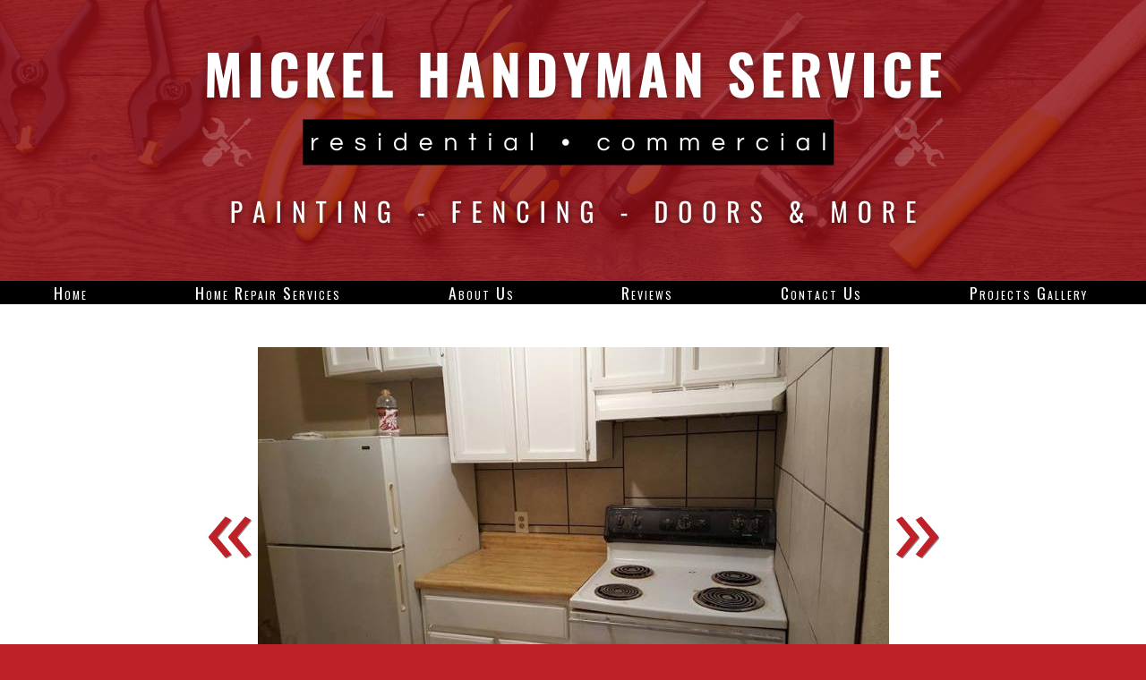

--- FILE ---
content_type: text/html; charset=UTF-8
request_url: https://www.mickelhandymanservice.com/projects-gallery/flooring-tile-work-gallery/125647
body_size: 7819
content:
<!DOCTYPE html>
				<html lang="en-US">
					<head>
				<meta http-equiv="Content-Type" content="text/html; charset=utf-8">
				<title> - Flooring &amp; Tile Work Gallery </title>
				<meta name="keywords" content=", Flooring &amp; Tile Work Gallery , Mickel Handyman Service">
				<meta name="description" content="">
				<meta name="format-detection" content="telephone=no">
				<meta name="viewport" content="width=device-width, initial-scale=1">

                <link rel="preload" as="style" href="/fontcustom/fontcustom.css" onload='this.rel="stylesheet"' type='text/css'>
				                <script src="https://cdn.atwilltech.com/js/jquery/jquery-3.6.0.min.js"
                        integrity="sha384-Xdl4e2vS9nMRDOb759Ar0wAsU8GcDvKMfOQApA116aOT3BcWR9/a0XMfUmFLILZ6" crossorigin="anonymous" referrerpolicy="no-referrer"></script>
                                    <script type="text/javascript" src="https://cdn.atwilltech.com/js/jquery/jquery-migrate-3.3.2.min.js"></script>
                    
                <script> jQuery.noConflict(); $j = jQuery; </script>
                                <script>
                    $j.event.special.touchstart = {
                        setup: function( _, ns, handle ) {
                            this.addEventListener("touchstart", handle, { passive: true });
                        }
                    };
                    $j.event.special.touchmove = {
                        setup: function( _, ns, handle ) {
                            this.addEventListener("touchmove", handle, { passive: true });
                        }
                    };
                    $j.event.special.wheel = {
                        setup: function( _, ns, handle ){
                            this.addEventListener("wheel", handle, { passive: true });
                        }
                    };
                    $j.event.special.mousewheel = {
                        setup: function (_, ns, handle) {
                            this.addEventListener("mousewheel", handle, {passive: true});
                        }
                    };

                    if(!$j("html").hasClass("hasAdminPanel")) {
                        if ($j(window).width() > 974) {
                            $j("html").addClass("SizeFull");
                        } else {
                            $j("html").addClass("SizeMobile");
                        }
                    }
                </script>

                <script
                        src="https://code.jquery.com/ui/1.11.1/jquery-ui.min.js"
                        integrity="sha256-4JY5MVcEmAVSuS6q4h9mrwCm6KNx91f3awsSQgwu0qc="
                        crossorigin="anonymous"></script>

                <script defer type="text/javascript" src="/js/jquery/slimmenu/jquery.slimmenu.min.js" ></script>
                                <script defer type="text/javascript" src="/js/jquery/layerslider/js/greensock.js" ></script>
                <script  type="text/javascript" src="/js/jquery/layerslider/js/layerslider.transitions.js" ></script>
                <script  type="text/javascript" src="/js/jquery/layerslider/js/layerslider.kreaturamedia.jquery.js" ></script>

                <script defer type="text/javascript" src="/js/jquery/jquery.imgareaselect-0.9.10/scripts/jquery.imgareaselect.js" ></script>
                <script defer type="text/javascript" src="/js/prototype/prototype.js" ></script>
                <script defer type="text/javascript" src="/js/AtwillCMS/AdminPage.min.js" ></script>
                <script defer type="text/javascript" src="/js/AtwillCMS/AlertDialog.min.js" ></script>
                <script defer type="text/javascript" src="/js/AtwillCMS/Component.min.js" ></script>
                <script defer type="text/javascript" src="/js/AtwillCMS/ErrorDialog.min.js" ></script>
                <script defer type="text/javascript" src="/js/AtwillCMS/GoogleMapsAPI.min.js" ></script>
                <script defer type="text/javascript" src="/js/AtwillCMS/main.min.js?v=1" ></script>
                <script defer type="text/javascript" src="/js/AtwillCMS/PopupDialog.js" ></script>
                <script defer type="text/javascript" src="/js/AtwillCMS/WidgetReviewForm.min.js?191" ></script>

								<link href="/js/jquery/jquery-ui-1.11.1/jquery-ui.min.css" rel="stylesheet" type="text/css"/>
				<link href="/js/jquery/jquery-ui-1.11.1/cms_theme/jquery-ui.theme.min.css" media="print" onload="this.media='all'; this.onload=null;" rel="stylesheet" type="text/css"/>
				<link href="/js/jquery/slicknav/slicknav.css" media="print" onload="this.media='all'; this.onload=null;" rel="stylesheet" type="text/css"/>
				<link href="https://cdn.atwilltech.com/js/jquery/slimmenu/slimmenu.min.css" rel="stylesheet" type="text/css"/>
				<link href="/js/jquery/layerslider/css/layerslider.css" media="print" onload="this.media='all'; this.onload=null;" rel="stylesheet" type="text/css" />
                <link href="/js/slippry/dist/slippry.css" media="print" onload="this.media='all'; this.onload=null" rel="stylesheet" type="text/css" />
                <link rel="stylesheet" href="https://cdnjs.cloudflare.com/ajax/libs/font-awesome/5.15.4/css/all.min.css" media="print" onload="this.media='all'; this.onload=null;" type="text/css" integrity="sha384-DyZ88mC6Up2uqS4h/KRgHuoeGwBcD4Ng9SiP4dIRy0EXTlnuz47vAwmeGwVChigm" crossorigin="anonymous">

                
            <style>.PinturaRoot {background-color: rgb(255,255,255) !important;} .pintura-editor {--editor-max-height: 100vh;max-height: 100vh;}</style>
            <link rel='stylesheet' href='https://cdn.atwilltech.com/js/doka/package/pintura.css?v=191' />
        <link href='https://cdn.jsdelivr.net/npm/froala-editor@4.6/css/froala_editor.pkgd.min.css' rel='stylesheet' type='text/css'><link href="https://fonts.googleapis.com/css?family=Hammersmith+One|Open+Sans|Oswald|Play|Questrial&display=swap" media="print" onload="this.media='all'; this.onload=null;"  type="text/css" rel="stylesheet">                <link href="https://cdnjs.cloudflare.com/ajax/libs/select2/4.0.6-rc.0/css/select2.min.css" media="print" onload="this.media='all'; this.onload=null;"   rel="stylesheet"/>
                <script defer src="https://cdnjs.cloudflare.com/ajax/libs/select2/4.0.6-rc.0/js/select2.min.js"></script>

                <script defer src="/js/jquery/jQuery.mmenu-master/src/js/jquery.mmenu.min.js" type="text/javascript"></script>
                <link href="/js/jquery/jQuery.mmenu-master/src/css/jquery.mmenu.all.css" media="print" onload="this.media='all'; this.onload=null;" type="text/css" rel="stylesheet"/>
                					<link href="/css/main.css" rel="stylesheet" type="text/css">
                                            <script async src="https://www.googletagmanager.com/gtag/js?id=G-MB7L753YKG"></script>
        <script>
            window.dataLayer = window.dataLayer || [];
            function gtag(){dataLayer.push(arguments);}
            gtag('js', new Date());
            if (window.location.protocol === 'https:') {
                gtag('set', { cookie_flags: 'SameSite=Lax; Secure' });
            } else {
                gtag('set', { cookie_flags: 'SameSite=Lax' });
            }
            gtag('config', "G-MB7L753YKG");
        </script>
    <link href="https://fonts.googleapis.com/css?family=Anton" rel="stylesheet">
<!-- Google Tag Manager -->
<script>(function(w,d,s,l,i){w[l]=w[l]||[];w[l].push({'gtm.start':
new Date().getTime(),event:'gtm.js'});var f=d.getElementsByTagName(s)[0],
j=d.createElement(s),dl=l!='dataLayer'?'&l='+l:'';j.async=true;j.src=
'https://www.googletagmanager.com/gtm.js?id='+i+dl;f.parentNode.insertBefore(j,f);
})(window,document,'script','dataLayer','GTM-WHRQDHK');</script>
<!-- End Google Tag Manager --><!-- Google Tag Manager (noscript) -->
<noscript><iframe src="https://www.googletagmanager.com/ns.html?id=GTM-WHRQDHK"
height="0" width="0" style="display:none;visibility:hidden"></iframe></noscript>
<!-- End Google Tag Manager (noscript) --><style>

div.Component.Container{
background-color: white !Important;
}

.Component.Breadcrumb {
display: none !Important;
}

.Component.Header.HeaderStyle0 .Component.NavMenu.Sort2{
background-color: transparent !Important;
}

.Component.Header .Component.HeaderBanner{
background-color: transparent !Important;
}


.Component.NavMenu{
font-size: 110% !IMportant;
letter-spacing: 2px !Important;
font-variant: small-caps !IMportant;
}

</style>                <script type="application/ld+json">{"@context":"http:\/\/schema.org","@type":"LocalBusiness","@id":"www.mickelhandymanservice.com","name":"Mickel Handyman Service","telephone":"(210) 769-4865","url":"www.mickelhandymanservice.com","priceRange":"$$","address":{"@type":"PostalAddress","addressLocality":"San Antonio","addressRegion":"TX","postalCode":"78244","addressCountry":"USA"},"image":"https:\/\/cdn.atwilltech.com\/am\/images\/11607\/amfavicon-225425.png","openingHoursSpecification":[{"@type":"OpeningHoursSpecification","dayOfWeek":"Monday","opens":"09:00:00","closes":"18:00:00"},{"@type":"OpeningHoursSpecification","dayOfWeek":"Tuesday","opens":"09:00:00","closes":"18:00:00"},{"@type":"OpeningHoursSpecification","dayOfWeek":"Wednesday","opens":"09:00:00","closes":"18:00:00"},{"@type":"OpeningHoursSpecification","dayOfWeek":"Thursday","opens":"09:00:00","closes":"18:00:00"},{"@type":"OpeningHoursSpecification","dayOfWeek":"Friday","opens":"09:00:00","closes":"18:00:00"},{"@type":"OpeningHoursSpecification","dayOfWeek":"Saturday","opens":"09:00:00","closes":"17:00:00"},{"@type":"OpeningHoursSpecification","dayOfWeek":"Sunday","opens":null,"closes":null}],"sameAs":["https:\/\/www.facebook.com\/mickelhandymanservice\/?ref=py_c","https:\/\/www.yelp.com\/biz\/mickel-handyman-service-san-antonio","https:\/\/g.page\/mickel-handyman-service?share"],"areaServed":{"@type":"State","name":"Texas"}}</script>                <script type="application/ld+json">{"@context":"https:\/\/schema.org","@type":"Service","serviceType":"Handyman","provider":{"@type":"LocalBusiness","@id":"www.mickelhandymanservice.com"}}</script>                <script type="application/ld+json">{"@context":"https:\/\/schema.org","@type":"BreadcrumbList","name":"Site Map","itemListElement":[{"@type":"ListItem","position":1,"item":{"name":"Home","@id":"\/"}},{"@type":"ListItem","position":2,"item":{"name":"About Us","@id":"\/about-us"}},{"@type":"ListItem","position":3,"item":{"name":"Reviews","@id":"\/reviews"}},{"@type":"ListItem","position":4,"item":{"name":"Contact Us","@id":"\/contact-us"}},{"@type":"ListItem","position":5,"item":{"name":"Home Repair Services","@id":"\/home-repair-services"}},{"@type":"ListItem","position":6,"item":{"name":"Projects Gallery","@id":"\/projects-gallery"}},{"@type":"ListItem","position":7,"item":{"name":"Fencing Gallery ","@id":"\/projects-gallery\/fencing-gallery"}},{"@type":"ListItem","position":8,"item":{"name":"Flooring & Tile Work Gallery ","@id":"\/projects-gallery\/flooring-tile-work-gallery"}},{"@type":"ListItem","position":9,"item":{"name":"Drywall & Painting Gallery ","@id":"\/projects-gallery\/drywall-painting-gallery"}},{"@type":"ListItem","position":10,"item":{"name":"Social","@id":"\/social"}},{"@type":"ListItem","position":11,"item":{"name":"Privacy Policy ","@id":"\/privacy-policy"}},{"@type":"ListItem","position":12,"item":{"name":"Site Map","@id":"\/site-map"}}]}</script>			</head>
        			<body id="bg" class="">
            <script type="text/javascript" src="/js/slippry/dist/slippry.min.js"></script>
				<div>
				<div class="menuBar"><a href="#mobileTopNav" aria-label="Menu" title="Menu"><div aria-hidden="true" class="fas fa-bars"></div></a><h1><span>Mickel Handyman Service</span></h1></div>
                            <div class="Component Container Sort2">        <div class="Component Header  HeaderStyle0 Sort1">
                    <div class="Component NavMenu Sort2">
                    </div>
            <div onclick="document.location='/'" style="cursor: pointer;" class="Component HeaderBanner " alt="Mickel Handyman Service" title="Mickel Handyman Service">
                <div class="Component Logo Sort1" style="left: 600px !important; display: none !important;">
            <h1>
                                <a href="/">
                <img class="headerLogoImage" src="" style="display: none;"
                     alt="Mickel Handyman Service"
                     title="Mickel Handyman Service"
                >
                <span style=" text-shadow: none !important;                 color:#ffffff;
                                    font-size: 16px !important;
                                font-family: Hammersmith One, sans-serif             !important; display: none;">
                    Mickel Handyman Service                </span>
                </a>
            </h1>
        </div>

                    <img src="/images/7495/headerimage-260186.png?" alt="Mickel Handyman Service" title="Mickel Handyman Service"
                 width="960" height="260"
                 class="HeaderBannerImage">
            <div class="bannerinfo" style='padding-right: 15px;                 color:#ffffff;
                                    font-size: 16px !important;
                                font-family: Hammersmith One, sans-serif             !important; right: 0px;;'>
                <div class="addressInfo" style="text-align: right; display: none;">
                                            <div class="address" style="">
                                                            <span class="city">San Antonio</span>,
                                <span class="state">Texas</span>
                                <span class="zip">78244</span>
                                                        </div>
                                            <div class="phoneNumber" style="">
                            (210) 769-4865                        </div>

                                            <span class="email" style="display: none;">
                        jayboy7147@gmail.com                    </span>
                    <span class="owner" style="display: none;">Owner: </span>
                </div>
            </div>
        </div>

                <div class="Component NavMenu Sort4">
                        <ul>
                                    <li class="  topLevel">
                        <a href="/"
                           class="">Home                                                    </a>
                                                </li>                    <li class="  topLevel">
                        <a href="/home-repair-services"
                           class="">Home Repair Services                                                    </a>
                                                </li>                    <li class="  topLevel">
                        <a href="/about-us"
                           class="">About Us                                                    </a>
                                                </li>                    <li class="  topLevel">
                        <a href="/reviews"
                           class="">Reviews                                                    </a>
                                                </li>                    <li class="  topLevel">
                        <a href="/contact-us"
                           class="">Contact Us                                                    </a>
                                                </li>                    <li class=" last-child topLevel">
                        <a href="/projects-gallery"
                           class="">Projects Gallery                                                    </a>
                                    <ul>
                                    <li class="  ">
                        <a href="/projects-gallery/fencing-gallery"
                           class="">Fencing Gallery                                                     </a>
                                                </li>                    <li class="CurrentPage  ">
                        <a href="/projects-gallery/flooring-tile-work-gallery"
                           class="">Flooring &amp; Tile Work Gallery                                                     </a>
                                                </li>                    <li class=" last-child ">
                        <a href="/projects-gallery/drywall-painting-gallery"
                           class="">Drywall &amp; Painting Gallery                                                     </a>
                                                </li>            </ul>
                                    </li>            </ul>
                    </div>
                <div class="Component Breadcrumb" itemprop="breadcrumb">
            <div class="BreadcrumbInner">
                <a href="/">Home</a> &raquo; <a href="/projects-gallery">Projects Gallery</a> &raquo; <a href="/projects-gallery/flooring-tile-work-gallery">Flooring &amp; Tile Work Gallery </a> &raquo;             </div>
        </div>
                </div>
                <div class="Component Content Sort2"><div class="Page" itemscope itemtype="https://schema.org/Page">            <div class="Module Gallery">
                        <div class="Widget PhotoDetail" itemscope itemtype="http://schema.org/ImageGallery">
            <div itemprop="primaryImageOfPage" itemscope itemtype="http://schema.org/ImageObject">
                                <h1 itemprop="name" id="ImageName"></h1>
                <div class="Image">
                                            <a class="imageDetailArrows" rel="prev"
                           href="/projects-gallery/flooring-tile-work-gallery/125648/#ImageName"><span>&laquo;</span></a>
                                                                <a href="/projects-gallery/flooring-tile-work-gallery/125646/#ImageName">
                            <img src="/images/7495/wrjjrtwk-125647.705.397.jpg?"
                                alt=""
                                width="705"
                                height="397"
                            >
                        </a>
                                                <a class="imageDetailArrows" rel="next"
                           href="/projects-gallery/flooring-tile-work-gallery/125646/#ImageName"><span>&raquo;</span></a>
                                        <div class="imageDetailButtons"><span class="imageDetailButton"><a rel="prev"
                                                                 href="/projects-gallery/flooring-tile-work-gallery/125648/#ImageName">&laquo; Prev</a>
                            </span><span class="imageDetailButton"><a rel="next"
                                                                 href="/projects-gallery/flooring-tile-work-gallery/125646/#ImageName">Next &raquo;</a>
                            </span></div>
                </div>
                <div class="Widget PhotoDetail description" itemprop="description">
                                    </div>
                <link itemprop="contentURL" href="https://www.mickelhandymanservice.com/images/7495/wrjjrtwk-125647.jpg?">
            </div>

            <div id="thumbGallery" style="text-align: center">
                                    <div class="GalleryImage Col1" style="" itemprop="associatedMedia" itemscope
                         itemtype="http://schema.org/ImageObject">
                        <a class="ImageSubGallery" itemprop="url"
                           href="/projects-gallery/flooring-tile-work-gallery/125649/#ImageName">
                            <img
                                    src="/images/7495/trkrjwrtrj-125649.125.100.crop.jpg?"
                                    alt=""
                                    width="125"
                                    height="100"
                            >
                            <meta itemprop="name" content="">
                            <link itemprop="contentURL"
                                  href="https://www.mickelhandymanservice.com/images/7495/trkrjwrtrj-125649.jpg?">
                        </a>
                    </div>

                                    <div class="GalleryImage Col2" style="" itemprop="associatedMedia" itemscope
                         itemtype="http://schema.org/ImageObject">
                        <a class="ImageSubGallery" itemprop="url"
                           href="/projects-gallery/flooring-tile-work-gallery/125648/#ImageName">
                            <img
                                    src="/images/7495/trkwrtkrj-125648.125.100.crop.jpg?"
                                    alt=""
                                    width="125"
                                    height="100"
                            >
                            <meta itemprop="name" content="">
                            <link itemprop="contentURL"
                                  href="https://www.mickelhandymanservice.com/images/7495/trkwrtkrj-125648.jpg?">
                        </a>
                    </div>

                                    <div class="GalleryImage Col3" style="" itemprop="associatedMedia" itemscope
                         itemtype="http://schema.org/ImageObject">
                        <a class="ImageSubGallery" itemprop="url"
                           href="/projects-gallery/flooring-tile-work-gallery/125644/#ImageName">
                            <img
                                    src="/images/7495/trkrtjrtk-125644.125.100.crop.jpg?"
                                    alt=""
                                    width="125"
                                    height="100"
                            >
                            <meta itemprop="name" content="">
                            <link itemprop="contentURL"
                                  href="https://www.mickelhandymanservice.com/images/7495/trkrtjrtk-125644.jpg?">
                        </a>
                    </div>

                                    <div class="GalleryImage Col4" style="margin-top:-15px;" itemprop="associatedMedia" itemscope
                         itemtype="http://schema.org/ImageObject">
                        <a class="ImageSubGallery" itemprop="url"
                           href="/projects-gallery/flooring-tile-work-gallery/125647/#ImageName">
                            <img
                                    src="/images/7495/wrjjrtwk-125647.125.100.crop.jpg?"
                                    alt=""
                                    width="125"
                                    height="100"
                            >
                            <meta itemprop="name" content="">
                            <link itemprop="contentURL"
                                  href="https://www.mickelhandymanservice.com/images/7495/wrjjrtwk-125647.jpg?">
                        </a>
                    </div>

                                    <div class="GalleryImage Col5" style="" itemprop="associatedMedia" itemscope
                         itemtype="http://schema.org/ImageObject">
                        <a class="ImageSubGallery" itemprop="url"
                           href="/projects-gallery/flooring-tile-work-gallery/125646/#ImageName">
                            <img
                                    src="/images/7495/jtwrt-125646.125.100.crop.jpg?"
                                    alt=""
                                    width="125"
                                    height="100"
                            >
                            <meta itemprop="name" content="">
                            <link itemprop="contentURL"
                                  href="https://www.mickelhandymanservice.com/images/7495/jtwrt-125646.jpg?">
                        </a>
                    </div>

                            </div>
            <div class="Widget LinkInternal" itemprop="isPartOf" itemscope itemtype="http://schema.org/CollectionPage">
                <a class="button" itemprop="url" href="/projects-gallery/flooring-tile-work-gallery">More
                    from Flooring &amp; Tile Work Gallery </a></div>
        </div>
                    </div>
                    <div class="Widget HomeBoxes">
                    <h1 class="HomeBox Title center">Our Area Of Service</h1>
                    <div class=" Cols3 "
             id="HomeBoxes361677" data-columns="3">
            <div class="Widget HomeBox threeBoxFree" style="width:270px;height:auto;"><div class='FreeForm'><div class='freeFormText fr-view'><span style="                    font-size: 16px;
                                font-family: Play, sans-serif            "><p>• Kirby, TX<br>• Leon Valley, TX</p></span></div></div></div><div class="Widget HomeBox threeBoxFree" style="width:270px;height:auto;"><div class='FreeForm'><div class='freeFormText fr-view'><span style="                    font-size: 16px;
                                font-family: Play, sans-serif            "><p>• Converse, TX<br>• Schertz, TX<br>• Universal City, TX<br></p></span></div></div></div><div class="Widget HomeBox threeBoxFree" style="width:270px;height:auto;"><div class='FreeForm'><div class='freeFormText fr-view'><span style="                    font-size: 16px;
                                font-family: Play, sans-serif            "><p>• Live Oak, TX<br>• New Braunfels, TX</p></span></div></div></div>        </div>
    </div>
        </div></div>    <div class="Component Footer FooterType0 Sort3">
        <div class="FooterInner">
                    <div class="Component NavMenu Sort1">
                        <ul>
                                    <li class="  topLevel">
                        <a href="/"
                           class="">Home                                                    </a>
                                                </li>                    <li class="  topLevel">
                        <a href="/home-repair-services"
                           class="">Home Repair Services                                                    </a>
                                                </li>                    <li class="  topLevel">
                        <a href="/about-us"
                           class="">About Us                                                    </a>
                                                </li>                    <li class=" last-child topLevel">
                        <a href="/contact-us"
                           class="">Contact Us                                                    </a>
                                                </li>            </ul>
                    </div>
                <div class="Component NavMenu Sort2">
                        <ul>
                                    <li class="  topLevel">
                        <a href="/reviews"
                           class="">Reviews                                                    </a>
                                                </li>                    <li class="  topLevel">
                        <a href="/social"
                           class="">Social                                                    </a>
                                                </li>                    <li class="  topLevel">
                        <a href="/site-map"
                           class="">Site Map                                                    </a>
                                                </li>                    <li class=" last-child topLevel">
                        <a href="/privacy-policy"
                           class="">Privacy Policy                                                     </a>
                                                </li>            </ul>
                    </div>
                        <div class="Component Login" id="Component10">
                    <a href="javascript:" class="buttonLogIn">Log in</a>
                </div>
                <form id="siteLogin" class="WidgetAdminForm" method="POST" action="?redirect=login">
                    <input type="hidden" name="xhr" value="1">
                    <input type="hidden" name="componentTypeId" value="9">
                    <input type="hidden" name="do" value="login">
                    <input type="hidden" name="troubleNumber"
                           value="(844) 812-9401 ">
                    <h1>Login</h1>
                    <div class="formfield email">
                        <label for="loginEmail">Email</label>
                        <input type="text" class="text" name="email" size="30" id="loginEmail"
                               autocomplete="username">
                    </div>
                    <div class="formfield password">
                        <label for="loginPassword">Password</label>
                        <input type="password" class="text" name="password" size="30" id="loginPassword"
                               autocomplete="current-password">
                    </div>
                    <a href="javascript:" onclick="forgotPassword()" style="color:black">Forgot Password?</a>
                </form>
                <form class="WidgetLostPasswordForm" method="POST">
                    <input type="hidden" name="xhr" value="1">
                    <input type="hidden" name="componentTypeId" value="9">
                    <input type="hidden" name="do" value="lostPassword">
                    <h1>Reset Password</h1>
                    <div class="formfield oldPassword" style="width:300px">
                        <div class="HelpfulTip">If you have lost your password, enter your email address. An email will
                            be sent to you with instructions for you.
                        </div>
                        <label for="loginResetEmail">Email Address</label>
                        <input type="text" class="text" name="email" size="30" id="loginResetEmail">
                    </div>
                </form>
                <script type="text/javascript">
                    function forgotPassword() {
                        loginDialog.hide();
                        lostPasswordDialog.show();
                    }

                    $j(function () {
                        $j("#siteLogin").keypress(function (event) {
                            if (event.which == 13 || event.keyCode == 13) { // Enter Key
                                event.preventDefault();
                                loginDialog.processForm();
                            }
                        });
                        $j("#loginResetEmail").keypress(function (event) {
                            if (event.which == 13 || event.keyCode == 13) { // Enter Key
                                event.preventDefault();
                                lostPasswordDialog.processForm();
                            }
                        });
                    });
                </script>
                        <div class="Component ContactInfo">
                    <div class="Widget FooterContactInfo" style="min-height:250px">
                            <h1>Mickel Handyman Service                    <link href="https://www.mickelhandymanservice.com">
                </h1>
                        <div class="location">
                                    <div class="adr">
                                                <div>
                            
                                        <span class="locality">San Antonio</span>,
                                        <span class="region">TX</span>
                                        <span class="postal-code">78244</span>
                                                                </div>
                    </div>
                                                                    <div class="tels">
                                                    <div class="tel"><span class="type">Phone</span>:
                                <span class="value">(210) 769-4865</span></div>
                                            </div>
                            </div>
                            <div class="socialMedia">
                                            <a rel="noopener" href="https://www.facebook.com/mickelhandymanservice/?ref=py_c" target="_blank" aria-label="Facebook">
                                                            <span aria-hidden="true" class="fab fa-facebook-square"></span>
                                                    </a>
                                                <a rel="noopener" href="https://www.yelp.com/biz/mickel-handyman-service-san-antonio" target="_blank" aria-label="Yelp">
                                                            <span aria-hidden="true" class="fab fa-yelp"></span>
                                                    </a>
                                                <a rel="noopener" href="https://g.page/mickel-handyman-service?share" target="_blank" aria-label="Google Business Page">
                                        <svg aria-hidden="true" viewBox="0 0 32 32">
                <path d="M31.7,12.4c0-0.1,0-0.2,0-0.3l-2.1-8.8c-0.2-0.6-0.4-1.2-0.8-1.6C28.3,1.3,27.7,1,27,1h-4.6c0,0-0.1,0-0.1,0c0,0,0,0,0,0
                            c0,0-0.1,0-0.1,0h-6c0,0-0.1,0-0.1,0c0,0,0,0,0,0c0,0-0.1,0-0.1,0h-6c0,0-0.1,0-0.1,0l0,0v0c0,0-0.1,0-0.1,0H5
                            C4.3,1,3.6,1.3,3.2,1.8C2.8,2.2,2.5,2.7,2.4,3.3l-2.1,8.8c0,0.1,0,0.2,0,0.3c0,0,0,0,0,0c0,1.6,0.8,3.1,2.1,4v13.8
                            c0,0.6,0.5,1.1,1.1,1.1h25.1c0.6,0,1.1-0.5,1.1-1.1V16.5C30.9,15.6,31.7,14.1,31.7,12.4C31.7,12.5,31.7,12.5,31.7,12.4
                            C31.7,12.5,31.7,12.5,31.7,12.4z M17.1,3.1h4.3l0.8,8.3h-2.5h-2.6V3.1z M22,13.6c-0.2,0.5-0.6,1-1,1.2c-0.4,0.2-0.8,0.4-1.3,0.4
                            c-0.5,0-0.9-0.1-1.3-0.4c-0.5-0.3-0.8-0.7-1-1.2h2.3H22z M10.7,3.1h4.3v8.3h-2.6H9.8L10.7,3.1z M14.6,13.6c-0.2,0.5-0.6,1-1,1.2
                            c-0.4,0.2-0.8,0.4-1.3,0.4c-0.5,0-0.9-0.1-1.3-0.4c-0.5-0.3-0.8-0.7-1-1.2h2.3H14.6z M2.7,11.4l1.8-7.6c0.1-0.3,0.2-0.5,0.3-0.6
                            C4.8,3.1,4.9,3.1,5,3.1h3.5l-0.8,8.3H5H2.7z M2.7,13.6H5h2.3c-0.2,0.5-0.6,1-1,1.2C5.9,15,5.4,15.1,5,15.1S4.1,15,3.7,14.8
                            C3.3,14.5,2.9,14.1,2.7,13.6z M27.5,29.2h-23v-12c0.2,0,0.3,0,0.5,0c0.8,0,1.6-0.2,2.4-0.6c0.5-0.3,0.9-0.7,1.3-1.1
                            C9,16,9.5,16.3,10,16.6c0.7,0.4,1.5,0.6,2.4,0.6c0.8,0,1.7-0.2,2.4-0.6c0.5-0.3,0.9-0.7,1.3-1.1c0.4,0.5,0.8,0.8,1.3,1.1
                            c0.7,0.4,1.5,0.6,2.4,0.6c0.8,0,1.7-0.2,2.4-0.6c0.5-0.3,0.9-0.7,1.3-1.1c0.4,0.5,0.8,0.8,1.3,1.1c0.7,0.4,1.5,0.6,2.4,0.6
                            c0.2,0,0.3,0,0.5,0V29.2z M28.3,14.8c-0.4,0.2-0.8,0.4-1.3,0.4c-0.5,0-0.9-0.1-1.3-0.4c-0.5-0.3-0.8-0.7-1-1.2H27h2.3
                            C29.1,14.1,28.7,14.5,28.3,14.8z M27,11.4h-2.7l-0.8-8.3H27c0.1,0,0.2,0,0.2,0.1c0.1,0.1,0.2,0.4,0.3,0.6l1.8,7.6H27z"/>
                <path d="M22.1,24.5h1.7v1.2c-0.2,0.1-0.4,0.2-0.6,0.2c-0.2,0-0.5,0.1-0.8,0.1c-0.5,0-0.9-0.1-1.3-0.2c-0.4-0.1-0.8-0.3-1-0.6
                            c-0.3-0.3-0.5-0.6-0.7-0.9c-0.2-0.4-0.2-0.8-0.2-1.2c0-0.5,0.1-1,0.2-1.4c0.1-0.4,0.4-0.7,0.6-1c0.3-0.3,0.6-0.5,1.1-0.6
                            c0.4-0.1,0.9-0.2,1.4-0.2c0.2,0,0.5,0,0.7,0.1c0.3,0.1,0.6,0.1,0.8,0.2c0.3,0.1,0.5,0.2,0.7,0.3l0.6-1.8c-0.4-0.2-0.8-0.4-1.4-0.5
                            c-0.5-0.1-1.1-0.2-1.8-0.2c-0.7,0-1.3,0.1-1.9,0.3c-0.6,0.2-1.2,0.5-1.6,1c-0.5,0.4-0.8,1-1.1,1.6c-0.3,0.6-0.4,1.4-0.4,2.3
                            c0,0.7,0.1,1.3,0.4,1.9c0.2,0.6,0.6,1.1,1.1,1.5c0.5,0.4,1,0.7,1.7,1c0.7,0.2,1.4,0.3,2.2,0.3c0.3,0,0.6,0,1-0.1
                            c0.3-0.1,0.7-0.2,1-0.3c0.3-0.1,0.6-0.2,0.9-0.3c0.3-0.1,0.4-0.2,0.6-0.4v-4.1h-3.7V24.5z"/>
            </svg>
                                </a>
                                        </div>
                        <div class="googleMapsDiv"></div>
            
                                    <div class="officeHours">
                        <h1>&nbsp; Hours:</h1>
                        <table>
                                            <tr>
                        <td>Monday</td>
                                                    <td>09:00 am</td>
                            <td>- 06:00 pm</td>
                                            </tr>
                                        <tr>
                        <td>Tuesday</td>
                                                    <td>09:00 am</td>
                            <td>- 06:00 pm</td>
                                            </tr>
                                        <tr>
                        <td>Wednesday</td>
                                                    <td>09:00 am</td>
                            <td>- 06:00 pm</td>
                                            </tr>
                                        <tr>
                        <td>Thursday</td>
                                                    <td>09:00 am</td>
                            <td>- 06:00 pm</td>
                                            </tr>
                                        <tr>
                        <td>Friday</td>
                                                    <td>09:00 am</td>
                            <td>- 06:00 pm</td>
                                            </tr>
                                        <tr>
                        <td>Saturday</td>
                                                    <td>09:00 am</td>
                            <td>- 05:00 pm</td>
                                            </tr>
                                    </table></div>
                                                        <div class="locationsServed">
                    <h1>Locations Served:</h1>
                    <div style="width: 50%;">
                                                    <div style="display: inline-block; width: 49%">
                                Converse, TX                            </div>
                                                    <div style="display: inline-block; width: 49%">
                                Kirby, TX                            </div>
                                                    <div style="display: inline-block; width: 49%">
                                Leon Valley, TX                            </div>
                                                    <div style="display: inline-block; width: 49%">
                                Live Oak, TX                            </div>
                                                    <div style="display: inline-block; width: 49%">
                                New Braunfels, TX                            </div>
                                                    <div style="display: inline-block; width: 49%">
                                Schertz, TX                            </div>
                                                    <div style="display: inline-block; width: 49%">
                                Universal City, TX                            </div>
                                            </div>
                                    </div>
                    </div>
                </div>
                <div class="Component QuickButtons">
                            <div class="QuickButton Call"><a onclick="phoneclick()"
                                                 href="tel:+1-210-769-4865">
                    <span aria-hidden="true" class="fas fa-mobile-alt"></span>&nbsp;&nbsp;Call</a></div>            <div class="QuickButton Hours"><a href="javascript:">
                    <span aria-hidden="true" class="fas fa-clock"></span>&nbsp;&nbsp;Hours                </a></div>
                    </div>
        <div style="display:none" class="QuickDialog Hours">
            
                                    <div class="officeHours">
                        <h1>&nbsp; Hours:</h1>
                        <table>
                                            <tr>
                        <td>Monday</td>
                                                    <td>09:00 am</td>
                            <td>- 06:00 pm</td>
                                            </tr>
                                        <tr>
                        <td>Tuesday</td>
                                                    <td>09:00 am</td>
                            <td>- 06:00 pm</td>
                                            </tr>
                                        <tr>
                        <td>Wednesday</td>
                                                    <td>09:00 am</td>
                            <td>- 06:00 pm</td>
                                            </tr>
                                        <tr>
                        <td>Thursday</td>
                                                    <td>09:00 am</td>
                            <td>- 06:00 pm</td>
                                            </tr>
                                        <tr>
                        <td>Friday</td>
                                                    <td>09:00 am</td>
                            <td>- 06:00 pm</td>
                                            </tr>
                                        <tr>
                        <td>Saturday</td>
                                                    <td>09:00 am</td>
                            <td>- 05:00 pm</td>
                                            </tr>
                                    </table></div>
                                            <a class="QuickDialogButton Call"
                   href="tel:+1-210-769-4865"
                >
                    (210) 769-4865</a>
                                <a class="QuickDialogButton"
                   href="/contact-us"
                >
                    Contact Us</a>
                        </div>
                                <div id="powered-by-div">
                    <a aria-label="Atwill Media" id="powered-by" href="https://www.atwillmedia.com"><span aria-hidden="true" class="icon icon-atwillmedialogo"></span></a>
                </div>
                            <div id="copyright" style="text-align: center; font-size: 12px;">
                Copyright &copy; 2017-2026                Atwill Media - Mickel Handyman Service All Rights Reserved
            </div>
            <p class="serverid">cms-01.local</p>
        </div>
        </div></div>				<script type="text/javascript">
                    if(navigator.userAgent.match(/MSIE 10/i) || navigator.userAgent.match(/Trident\/7\./) ) {
                      $j('body').on("mousewheel", function () {
                        event.preventDefault();
                        var wd = event.wheelDelta;
                        var csp = window.pageYOffset;
                        window.scrollTo(0, csp - wd);
                      });
                    }
				</script>

                				</div>
			<script>
				$j(function() {
					var nav = $j('<nav id="mobileTopNav" title="Flooring &amp; Tile Work Gallery "></nav>');
					var ul  = $j("<ul></ul>");
					// grab the mobile-hidden nav links from the header
					ul.append($j('.Component.Header .Component.NavMenu > ul > li').clone());
					nav.append(ul);
					nav.prependTo("body");
					nav.mmenu({
					      onClick:{
						      preventDefault:false,
						      close:true
					      },
				      });
				});
			</script>
            </body>
		</html>
        